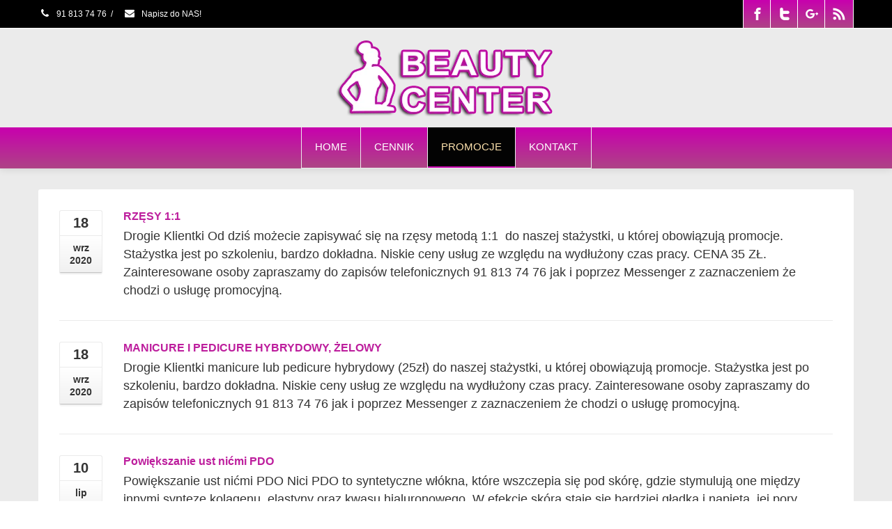

--- FILE ---
content_type: text/css
request_url: https://beauty-center.pl/wp-content/uploads/2021/11/BC_ca4c17d13bd2c9076be4d6f1a03823f1.css?k2ox4TuaAd
body_size: 3636
content:

/**
*	Skin: BC
*
*	@package: CloudFw / Envision
*	@access: Envision
*	@version: 3.7.0
*/

html .ui--accent-gradient, html #header-navigation > li.top-level-item.has-child.hover > a, html .tp-caption.caption-primary > div, html #page-wrap .ui--accordion-state-opened > .ui--accordion-item-title, html #page-content .ui--toggle-state-closed > .ui--toggle-title .ui--toggle-icon, html #page-content .ui--toggle-state-opened > .ui--toggle-title { background-color:#ae4486; *background-color: #c800ae; background-image: -moz-linear-gradient(top, #c800ae, #ae4486) ; background-image: -webkit-gradient(linear, 0 0, 0 100%, from(#c800ae), to(#ae4486)); background-image: -webkit-linear-gradient(top, #c800ae, #ae4486); background-image: -o-linear-gradient(top, #c800ae, #ae4486); background-image: linear-gradient(to bottom, #c800ae, #ae4486); filter:  progid:DXImageTransform.Microsoft.gradient(GradientType=0,startColorstr='#c800ae', endColorstr='#ae4486'); -ms-filter: "progid:DXImageTransform.Microsoft.gradient(GradientType=0,startColorstr='#c800ae', endColorstr='#ae4486')"; background-repeat: repeat-x ; color: #ffffff; }
html .ui--accent-background, html #header-navigation li > ul.sub-menu:after { background-color: #ae4486; }
html .ui--accent-color { color: #ffffff; }
html .ui--accent-color-forced { color: #ffffff !important; }
html .ui--accent-bg-to-color, html #header-navigation.active > li.top-level-item.hover > a, html #header-navigation > li.top-level-item:hover > a, html #header-navigation.active > li.top-level-item.hover > a, html #header-navigation > li.top-level-item:hover > a { color: #ae4486; }
html .ui--accent-color-with-shadow, html #page-wrap .ui--box .ui--accent-gradient h1, html #page-wrap .ui--box .ui--accent-gradient h2, html #page-wrap .ui--box .ui--accent-gradient h3, html #page-wrap .ui--box .ui--accent-gradient h4, html #page-wrap .ui--box .ui--accent-gradient h5, html #page-wrap .ui--box .ui--accent-gradient h6, html #page-wrap .ui--section .ui--box .ui--accent-gradient h1, html #page-wrap .ui--section .ui--box .ui--accent-gradient h2, html #page-wrap .ui--section .ui--box .ui--accent-gradient h3, html #page-wrap .ui--section .ui--box .ui--accent-gradient h4, html #page-wrap .ui--section .ui--box .ui--accent-gradient h5, html #page-wrap .ui--section .ui--box .ui--accent-gradient h6, html #page-wrap .ui--accordion-state-opened > .ui--accordion-item-title, html #page-wrap .ui--accordion-state-opened > .ui--accordion-item-title, html #page-wrap .ui--accordion-state-opened > .ui--accordion-item-title:hover, html #page-wrap .ui--tabs-mega > .ui--tabs-header .ui--tabs-titles > li a, html #page-content .ui--toggle-state-closed > .ui--toggle-title .ui--toggle-icon, html #page-content .ui--toggle-state-opened > .ui--toggle-title, html #page-content .ui--toggle-state-opened > .ui--toggle-title a, html #page-content .ui--toggle-state-opened > .ui--toggle-title a:hover { color: #ffffff; }
html .ui--accent-border, html #header-navigation > li.current-menu-item > a, html #header-navigation.active > li.top-level-item.hover > a, html #header-navigation > li.top-level-item:hover > a, html #header-navigation > li.current-menu-item > a, html #header-navigation.active > li.top-level-item.hover > a, html #header-navigation > li.top-level-item:hover > a { border-color: #ae4486; }
html .ui--accent-gradient-hover:hover, html .ui--accent-gradient-hover-parent:hover .ui--accent-gradient-hover { background-color:#ae4486; *background-color: #c800ae; background-image: -moz-linear-gradient(top, #c800ae, #ae4486) ; background-image: -webkit-gradient(linear, 0 0, 0 100%, from(#c800ae), to(#ae4486)); background-image: -webkit-linear-gradient(top, #c800ae, #ae4486); background-image: -o-linear-gradient(top, #c800ae, #ae4486); background-image: linear-gradient(to bottom, #c800ae, #ae4486); filter:  progid:DXImageTransform.Microsoft.gradient(GradientType=0,startColorstr='#c800ae', endColorstr='#ae4486'); -ms-filter: "progid:DXImageTransform.Microsoft.gradient(GradientType=0,startColorstr='#c800ae', endColorstr='#ae4486')"; background-repeat: repeat-x ; color: #ffffff; }
html #page-wrap { background-color:#ebebeb; background-image: none ; }
html #page-content, html #page-content p, html #page-content .ui--box, html #page-content .ui--box p, html #page-content .ui--section .ui--box, html #page-content .ui--section .ui--box p, html #footer-widgets .ui--box, html #footer-widgets .ui--box p { color: #333333; }
html #page-content h1, html #page-content h2, html #page-content h3, html #page-content h4, html #page-content h5, html #page-content h6, html #page-wrap .ui--video-background-wrapper .ui--box h1, html #page-wrap .ui--video-background-wrapper .ui--box h2, html #page-wrap .ui--video-background-wrapper .ui--box h3, html #page-wrap .ui--video-background-wrapper .ui--box h4, html #page-wrap .ui--video-background-wrapper .ui--box h5, html #page-wrap .ui--video-background-wrapper .ui--box h6, html #page-wrap .ui--box h1, html #page-wrap .ui--box h2, html #page-wrap .ui--box h3, html #page-wrap .ui--box h4, html #page-wrap .ui--box h5, html #page-wrap .ui--box h6, html #page-wrap .ui--section .ui--box h1, html #page-wrap .ui--section .ui--box h2, html #page-wrap .ui--section .ui--box h3, html #page-wrap .ui--section .ui--box h4, html #page-wrap .ui--section .ui--box h5, html #page-wrap .ui--section .ui--box h6 { color: #333333; }
html a, html #page-content a, html .megamenu-html a, html #header-navigation > .megamenu > ul.sub-menu > li > ul.sub-menu .menu-item > a:hover, html #header-navigation > .megamenu > ul.sub-menu .style--standard > a:hover, html #header-navigation > .megamenu > ul.sub-menu .style--list > a:hover, html #header-navigation > .megamenu ul.sub-menu .style--big-title.link-enabled > a:hover { color: #bd1e9d; }
html #page-content a:hover, html #page-content .ui--box a:hover, html #footer-widgets .ui--box a:hover, html #page-wrap .ui--content-box-link .ui--content-box-title:hover .ui--content-box-title-text, html #page-wrap .ui--content-box-link .ui--content-box-title:hover .ui--content-box-title-caption { color: #333333; }
html .ui--box, html .ui--box p { color: #333333 !important; }
html .ui--box a, html .ui--box p a, html #page-content .ui--box a, html #page-content .ui--section-content .ui--box a, html #footer-widgets .ui--box a, html #page-content .ui--box .ui--content-box-content a, html #page-content .ui--section-content .ui--box .ui--content-box-content a, html #footer-widgets .ui--box .ui--content-box-content a { color: #bd1e9d; }
html .ui--box a:hover, html .ui--box p a:hover, html #page-content .ui--box a:hover, html #page-content .ui--section-content .ui--box a:hover, html #footer-widgets .ui--box a:hover, html #page-content .ui--box .ui--content-box-content a:hover, html #page-content .ui--section-content .ui--box .ui--content-box-content a:hover, html #footer-widgets .ui--box .ui--content-box-content a:hover { color: #333333; }
html .ui--content-box-header, html .ui--content-box-header h1, html .ui--content-box-header h2, html .ui--content-box-header h3, html .ui--content-box-header h4, html .ui--content-box-header h5, html .ui--content-box-header h6, html .ui--content-box-header a h1, html .ui--content-box-header a h2, html .ui--content-box-header a h3, html .ui--content-box-header a h4, html .ui--content-box-header a h5, html .ui--content-box-header a h6 { color: #333333 !important; }
html .ui--content-box-header a:hover, html .ui--content-box-header a:hover h1, html .ui--content-box-header a:hover h2, html .ui--content-box-header a:hover h3, html .ui--content-box-header a:hover h4, html .ui--content-box-header a:hover h5, html .ui--content-box-header a:hover h6 { color: #333333 !important; }
html .sidebar-area, html .sidebar-area p { color: #bd1e9d; }
html .sidebar-area a { color: #bd1e9d; }
html .sidebar-area a:hover { color: #bd1e9d; }
html .sidebar-widget-title { color: #bd1e9d; border-color: #a3a3a3; }
html .sidebar-widget-title > span { border-color: #bd1e9d; }
html .layout--boxed #page-wrap { border-color: #ae4486; -webkit-box-shadow:0 0 10px rgba(0,0,0,40); -moz-box-shadow:0 0 10px rgba(0,0,0,40); box-shadow:0 0 10px rgba(0,0,0,40); }
html #top-bar, html #header-container #top-bar { color: #7c7c7c; }
html #top-bar-background { background-color:#000000; background-image: none ; }
html #top-bar-text, html #header-container #top-bar-text { color: #ffffff; }
html #top-bar-text a, html #header-container #top-bar-text a, html #header-container #top-bar-widgets a { color: #ffffff; }
html #top-bar-text a:hover, html #header-container #top-bar-text a:hover, html #header-container #top-bar-widgets a:hover { color: #ffffff; }
html #titlebar-text a { color: #bd1e9d; }
html #titlebar-text a:hover { color: #333333; }
html #top-bar .ui--gradient { background-color:#ae4486; *background-color: #c800ae; background-image: -moz-linear-gradient(top, #c800ae, #ae4486) ; background-image: -webkit-gradient(linear, 0 0, 0 100%, from(#c800ae), to(#ae4486)); background-image: -webkit-linear-gradient(top, #c800ae, #ae4486); background-image: -o-linear-gradient(top, #c800ae, #ae4486); background-image: linear-gradient(to bottom, #c800ae, #ae4486); filter:  progid:DXImageTransform.Microsoft.gradient(GradientType=0,startColorstr='#c800ae', endColorstr='#ae4486'); -ms-filter: "progid:DXImageTransform.Microsoft.gradient(GradientType=0,startColorstr='#c800ae', endColorstr='#ae4486')"; background-repeat: repeat-x ; }
html #top-bar .ui--gradient.on--hover:hover { background-color: #ae4486 !important; }
html #top-bar .ui--widget > ul > li, html #top-bar ul.ui--widget > li { border-color: #ffffff !important; }
html #top-bar, html #top-bar-text { border-color: #ffffff; }
html #top-bar .ui--gradient, html #top-bar .ui--gradient > a { color: #ffffff !important; }
html #top-bar input { color: #ffffff !important; }
html #top-bar input:-moz-placeholder { color: #ffffff !important; }
html #top-bar input::-ms-input-placeholder { color: #ffffff !important; }
html #top-bar input::-webkit-input-placeholder { color: #ffffff !important; }
html #top-bar .ui--custom-menu li > ul.sub-menu li > a { color: #7c7c7c; }
html #top-bar .ui--custom-menu li > ul.sub-menu li:hover > a { color: #333333; }
html #menu-bar, html #header-container #menu-bar { color: #7c7c7c; }
html #menu-bar, html #header-container #menu-bar { color: #7c7c7c; text-shadow: 0 -1px 0 #%color%; }
html #menu-bar a, html #header-container #menu-bar a, html #header-container .menu-bar-widgets a { color: #7c7c7c; text-shadow: 0 -1px 0 #%color%; }
html #menu-bar a:hover, html #header-container #menu-bar a:hover, html #header-container .menu-bar-widgets a:hover { color: #333333; }
html #menu-bar ul.ui--widget .depth-0:hover > a { text-shadow: 0 -1px 0 #%color% !important; }
html #menu-bar ul.ui--widget .depth-0 > a { text-shadow: 0 -1px 0 #%color%; }
html #menu-bar ul.ui--widget ul.sub-menu li > a { color: #7c7c7c; text-shadow: 0 -1px 0 #%color%; }
html #menu-bar ul.ui--widget ul.sub-menu li:hover > a { color: #333333 !important; text-shadow: 0 -1px 0 #%color%; }
html #menu-bar ul.ui--widget ul.sub-menu li.current-menu-parent > a, html #menu-bar ul.ui--widget ul.sub-menu li.current-menu-item > a { text-shadow: 0 -1px 0 #%color%; }
html #menu-bar ul.ui--widget ul.sub-menu li.current-menu-parent:hover > a, html #menu-bar ul.ui--widget ul.sub-menu li.current-menu-item:hover > a { text-shadow: 0 -1px 0 #%color%; }
html #header-container-background { background-color:#ebebeb; background-image: none ; background-repeat: no-repeat; background-position: 50% 50%; }
html #header-container { color: #ffffff; }
html #header-container a { color: #bd1e9d; }
html #header-container a:hover { color: #333333; }
html #header-navigation > li.top-level-item > a { background-color:#ae4486 !important; *background-color: #c800ae !important; background-image: -moz-linear-gradient(top, #c800ae, #ae4486)  !important; background-image: -webkit-gradient(linear, 0 0, 0 100%, from(#c800ae), to(#ae4486)) !important; background-image: -webkit-linear-gradient(top, #c800ae, #ae4486) !important; background-image: -o-linear-gradient(top, #c800ae, #ae4486) !important; background-image: linear-gradient(to bottom, #c800ae, #ae4486) !important; filter:  progid:DXImageTransform.Microsoft.gradient(GradientType=0,startColorstr='#c800ae', endColorstr='#ae4486') !important; -ms-filter: "progid:DXImageTransform.Microsoft.gradient(GradientType=0,startColorstr='#c800ae', endColorstr='#ae4486')" !important; background-repeat: repeat-x  !important; color: #ffffff !important; }
html #header-navigation > li.current-menu-item > a { background-color:#030303 !important; background-image: none  !important; color: #fee3ae !important; }
html #header-navigation.active > li.top-level-item.hover > a, html #header-navigation > li.top-level-item:hover > a { background-color:#030303 !important; background-image: none  !important; color: #fffff !important; }
html #header-navigation > li.current-menu-item > a, html #header-navigation.active > li.top-level-item.hover > a, html #header-navigation > li.top-level-item:hover > a { border-color: #c800ae; }
html #header-navigation > li.current-menu-item:hover > a { border-color: #c800ae !important; }
html #header-navigation li > ul.sub-menu:after { background-color: #030303 !important; }
html #header-navigation li.fallout > ul.sub-menu li > a { color: #7c7c7c; background-color:#37150b !important; background-image: none  !important; border-color: #37150b; }
html #header-navigation li.fallout > ul.sub-menu li:hover > a, html #header-navigation li.fallout > ul.sub-menu li.hover > a { color: #333333; background-color:#37150b !important; background-image: none  !important; }
html #header-navigation li.fallout > ul.sub-menu .current-sub-item:hover > a, html #header-navigation li.fallout > ul.sub-menu .current-sub-item.hover > a { text-shadow: 0 -1px 0 #%color%; }
html #header-navigation > li.megamenu > ul.sub-menu { border-color: #37150b; background-color: #fee3ae; }
html #header-navigation > .megamenu .menu-item > a, html #header-navigation > .megamenu .style--standard > a { border-color: #37150b; }
html #header-navigation > .megamenu .level-1:after { background-color: #37150b; }
html #header-navigation > .megamenu ul.sub-menu { color: #37150b; }
html #header-navigation > .megamenu > ul.sub-menu > li > ul.sub-menu .menu-item > a, html #header-navigation > .megamenu > ul.sub-menu .style--standard > a, html #header-navigation > .megamenu ul.sub-menu .style--big-title > a, html #header-navigation > .megamenu > ul.sub-menu .style--list > a { color: #37150b; }
html #header-navigation > .megamenu ul.sub-menu .style--standard > a:hover, html #header-navigation > .megamenu ul.sub-menu .style--list > a:hover { color: #37150b !important; }
html #header-navigation > .megamenu, html #header-navigation > .megamenu h1, html #header-navigation > .megamenu h2, html #header-navigation > .megamenu h3, html #header-navigation > .megamenu h4, html #header-navigation > .megamenu h5, html #header-navigation > .megamenu h6, html #header-navigation > .megamenu strong { color: #191711; }
html #header-navigation > .megamenu select, html #header-navigation > .megamenu textarea, html #header-navigation > .megamenu input[type=text], html #header-navigation > .megamenu input[type=password], html #header-navigation > .megamenu input[type=datetime], html #header-navigation > .megamenu input[type=datetime-local], html #header-navigation > .megamenu input[type=date], html #header-navigation > .megamenu input[type=month], html #header-navigation > .megamenu input[type=time], html #header-navigation > .megamenu input[type=week], html #header-navigation > .megamenu input[type=number], html #header-navigation > .megamenu input[type=email], html #header-navigation > .megamenu input[type=url], html #header-navigation > .megamenu input[type=search], html #header-navigation > .megamenu input[type=tel], html #header-navigation > .megamenu input[type=color] { background-color: #fffdf7; border-color: #e5cc9d; color: #7f7257; }
html #header-navigation > .megamenu select:focus, html #header-navigation > .megamenu textarea:focus, html #header-navigation > .megamenu input[type=text]:focus, html #header-navigation > .megamenu input[type=password]:focus, html #header-navigation > .megamenu input[type=datetime]:focus, html #header-navigation > .megamenu input[type=datetime-local]:focus, html #header-navigation > .megamenu input[type=date]:focus, html #header-navigation > .megamenu input[type=month]:focus, html #header-navigation > .megamenu input[type=time]:focus, html #header-navigation > .megamenu input[type=week]:focus, html #header-navigation > .megamenu input[type=number]:focus, html #header-navigation > .megamenu input[type=email]:focus, html #header-navigation > .megamenu input[type=url]:focus, html #header-navigation > .megamenu input[type=search]:focus, html #header-navigation > .megamenu input[type=tel]:focus, html #header-navigation > .megamenu input[type=color]:focus { background-color: #fff4df; border-color: #bfaa83; }
html #header-navigation > .megamenu > ul.sub-menu .style--standard > a { background-color:#fee3ae; background-image: none ; }
html #header-navigation > .megamenu > ul.sub-menu .style--standard > a:hover { color: #ffffff !important; background-color:#37150b; background-image: none ; }
html #header-navigation > .megamenu > ul.sub-menu .style--standard.current-sub-item > a { color: #ffffff !important; background-color:#37150b; background-image: none ; }
html #header-navigation > .megamenu ul.sub-menu .style--big-title > a { color: #7c7c7c; text-shadow: 0 1px 0 #FFFFFF; }
html #header-navigation-toggle a { color: #bd1e9d; }
html #header-navigation-toggle a:hover { color: #bd1e9d; }
html #side-panel { background-color: #ae4486; }
html #side-panel h1, html #side-panel h2, html #side-panel h3, html #side-panel h4, html #side-panel h5, html #side-panel h6, html #side-panel .heading, html #side-panel strong { color: #FFFFFF; }
html #side-panel { color: #d9a7c6; }
html #side-panel a, html #side-panel .btn-secondary { color: #f7edf3; }
html #side-panel a:hover { color: #FFFFFF; }
html .side-panel-row-separator { background-color: #be699e; }
html #side-panel select, html #side-panel textarea, html #side-panel input[type=text], html #side-panel input[type=password], html #side-panel input[type=datetime], html #side-panel input[type=datetime-local], html #side-panel input[type=date], html #side-panel input[type=month], html #side-panel input[type=time], html #side-panel input[type=week], html #side-panel input[type=number], html #side-panel input[type=email], html #side-panel input[type=url], html #side-panel input[type=search], html #side-panel input[type=tel], html #side-panel input[type=color] { background-color: #89366a; border-color: #682950; color: #f7edf3; }
html #side-panel select:focus, html #side-panel textarea:focus, html #side-panel input[type=text]:focus, html #side-panel input[type=password]:focus, html #side-panel input[type=datetime]:focus, html #side-panel input[type=datetime-local]:focus, html #side-panel input[type=date]:focus, html #side-panel input[type=month]:focus, html #side-panel input[type=time]:focus, html #side-panel input[type=week]:focus, html #side-panel input[type=number]:focus, html #side-panel input[type=email]:focus, html #side-panel input[type=url]:focus, html #side-panel input[type=search]:focus, html #side-panel input[type=tel]:focus, html #side-panel input[type=color]:focus { background-color: #813263; border-color: #60254a; }
html .ui--footer { background-color: #3b3b3b; }
html footer .ui--darker { background-color: #2f2f2f; color: #ececec; }
html footer .ui--darker-hover:hover { background-color: #232323; color: #FFFFFF; }
html footer .seperator { background-color: #898989; }
html .footer-widgets-row-separator { background-color: #626262; }
html #footer-widgets { color: #a3a3a3; }
html #footer-widgets .footer-widget-title { color: #fdfdfd; }
html #footer-widgets a { color: #ececec; }
html #footer-widgets a:hover { color: #FFFFFF; }
html #footer-widgets .muted, html #footer-widgets a.muted { color: #767676; }
html #footer-widgets a.muted:hover { color: #ececec; }
html footer select, html footer textarea, html footer input[type="text"], html footer input[type="password"], html footer input[type="datetime"], html footer input[type="datetime-local"], html footer input[type="date"], html footer input[type="month"], html footer input[type="time"], html footer input[type="week"], html footer input[type="number"], html footer input[type="email"], html footer input[type="url"], html footer input[type="search"], html footer input[type="tel"], html footer input[type="color"] { background-color: #2f2f2f; border-color: #232323; color: #ececec; }
html footer select:focus, html footer textarea:focus, html footer input[type="text"]:focus, html footer input[type="password"]:focus, html footer input[type="datetime"]:focus, html footer input[type="datetime-local"]:focus, html footer input[type="date"]:focus, html footer input[type="month"]:focus, html footer input[type="time"]:focus, html footer input[type="week"]:focus, html footer input[type="number"]:focus, html footer input[type="email"]:focus, html footer input[type="url"]:focus, html footer input[type="search"]:focus, html footer input[type="tel"]:focus, html footer input[type="color"]:focus { background-color: #2c2c2c; border-color: #202020; }
html #footer-bottom { background-color: #2d2d2d; border-top-color: #222222; }
html #footer-bottom, html #footer-bottom a { color: #9c9c9c; }
html #footer-bottom a:hover { color: #FFFFFF; }
html #page-content .muted, html #page-content .ui--box .muted, html #page-content a.muted, html #page-content .ui--box a.muted { color: #9a9a9a; }
html #page-content a.muted:hover, html #page-content .ui--box a.muted:hover { color: #333333; }
html .arr:hover { color: #ffffff !important; }
html .arr > span { background-color:#ae4486 !important; *background-color: #c800ae !important; background-image: -moz-linear-gradient(top, #c800ae, #ae4486)  !important; background-image: -webkit-gradient(linear, 0 0, 0 100%, from(#c800ae), to(#ae4486)) !important; background-image: -webkit-linear-gradient(top, #c800ae, #ae4486) !important; background-image: -o-linear-gradient(top, #c800ae, #ae4486) !important; background-image: linear-gradient(to bottom, #c800ae, #ae4486) !important; filter:  progid:DXImageTransform.Microsoft.gradient(GradientType=0,startColorstr='#c800ae', endColorstr='#ae4486') !important; -ms-filter: "progid:DXImageTransform.Microsoft.gradient(GradientType=0,startColorstr='#c800ae', endColorstr='#ae4486')" !important; background-repeat: repeat-x  !important; }
html footer .arr { color: #898989 !important; border-color: #898989 !important; }
html footer .arr:hover { color: #fdfdfd !important; border-color: #fdfdfd !important; }
html .menu-bar .ui--accent-gradient { color: #ffffff !important; background-color:#ae4486 !important; *background-color: #c800ae !important; background-image: -moz-linear-gradient(top, #c800ae, #ae4486)  !important; background-image: -webkit-gradient(linear, 0 0, 0 100%, from(#c800ae), to(#ae4486)) !important; background-image: -webkit-linear-gradient(top, #c800ae, #ae4486) !important; background-image: -o-linear-gradient(top, #c800ae, #ae4486) !important; background-image: linear-gradient(to bottom, #c800ae, #ae4486) !important; filter:  progid:DXImageTransform.Microsoft.gradient(GradientType=0,startColorstr='#c800ae', endColorstr='#ae4486') !important; -ms-filter: "progid:DXImageTransform.Microsoft.gradient(GradientType=0,startColorstr='#c800ae', endColorstr='#ae4486')" !important; background-repeat: repeat-x  !important; }
html .rev_slider_wrapper .tp-leftarrow.custom, html .rev_slider_wrapper .tp-rightarrow.custom { color: #FFFFFF !important; background-color:#333333 !important; *background-color: #444444 !important; background-image: -moz-linear-gradient(top, #444444, #333333)  !important; background-image: -webkit-gradient(linear, 0 0, 0 100%, from(#444444), to(#333333)) !important; background-image: -webkit-linear-gradient(top, #444444, #333333) !important; background-image: -o-linear-gradient(top, #444444, #333333) !important; background-image: linear-gradient(to bottom, #444444, #333333) !important; filter:  progid:DXImageTransform.Microsoft.gradient(GradientType=0,startColorstr='#444444', endColorstr='#333333') !important; -ms-filter: "progid:DXImageTransform.Microsoft.gradient(GradientType=0,startColorstr='#444444', endColorstr='#333333')" !important; background-repeat: repeat-x  !important; }
html .rev_slider_wrapper .tp-leftarrow.custom:hover, html .rev_slider_wrapper .tp-rightarrow.custom:hover { color: #FFFFFF !important; background-color:#000000 !important; *background-color: #333333 !important; background-image: -moz-linear-gradient(top, #333333, #000000)  !important; background-image: -webkit-gradient(linear, 0 0, 0 100%, from(#333333), to(#000000)) !important; background-image: -webkit-linear-gradient(top, #333333, #000000) !important; background-image: -o-linear-gradient(top, #333333, #000000) !important; background-image: linear-gradient(to bottom, #333333, #000000) !important; filter:  progid:DXImageTransform.Microsoft.gradient(GradientType=0,startColorstr='#333333', endColorstr='#000000') !important; -ms-filter: "progid:DXImageTransform.Microsoft.gradient(GradientType=0,startColorstr='#333333', endColorstr='#000000')" !important; background-repeat: repeat-x  !important; }
html .rev_slider_wrapper .tp-leftarrow.custom i, html .rev_slider_wrapper .tp-rightarrow.custom i { color: #FFFFFF !important; }
html .rev_slider_wrapper .tp-leftarrow.custom:hover i, html .rev_slider_wrapper .tp-rightarrow.custom:hover i { color: #FFFFFF !important; }
html #top-bar .ui--accent-gradient { color: #ffffff !important; background-color:#ae4486 !important; *background-color: #c800ae !important; background-image: -moz-linear-gradient(top, #c800ae, #ae4486)  !important; background-image: -webkit-gradient(linear, 0 0, 0 100%, from(#c800ae), to(#ae4486)) !important; background-image: -webkit-linear-gradient(top, #c800ae, #ae4486) !important; background-image: -o-linear-gradient(top, #c800ae, #ae4486) !important; background-image: linear-gradient(to bottom, #c800ae, #ae4486) !important; filter:  progid:DXImageTransform.Microsoft.gradient(GradientType=0,startColorstr='#c800ae', endColorstr='#ae4486') !important; -ms-filter: "progid:DXImageTransform.Microsoft.gradient(GradientType=0,startColorstr='#c800ae', endColorstr='#ae4486')" !important; background-repeat: repeat-x  !important; }
html #page-wrap .portfolio-container .ui--content-box-header:hover .ui--content-box-title, html #page-wrap .portfolio-container .ui--content-box-header:hover .ui--content-box-title.on--hover:hover { background-position: 0 0 !important; }
html footer .ui--blog-date, html footer .ui--blog-date .ui--blog-date-month { background-color: #2f2f2f; }
html footer .ui--blog-date h1, html footer .ui--blog-date h2, html footer .ui--blog-date h3, html footer .ui--blog-date h4, html footer .ui--blog-date h5, html footer .ui--blog-date h6 { color: #ececec !important; }
html footer .ui--blog-date .ui--blog-date-month, html footer .ui--blog-date { border-color: #3b3b3b; }
html footer .ui--blog-icon { background-color: #2f2f2f; color: #a3a3a3 !important; }
html footer .ui--blog-side-author img.avatar { background-color: #2f2f2f; border-color: #2f2f2f; }
html #page-wrap .ui--blog .ui--content-box-header:hover .ui--content-box-title, html #page-wrap .ui--blog .ui--content-box-header:hover .ui--content-box-title.on--hover:hover { background-position: 0 0 !important; }
html .ui-dark .btn-secondary { color: #898989 !important; border-color: #898989 !important; }
html .ui-dark .btn-secondary:hover, html .ui-dark .btn-secondary:focus, html .ui-dark .btn-secondary:active, html .ui-dark .btn-secondary.active, html .ui-dark .btn-secondary.disabled, html .ui-dark .btn-secondary[disabled] { color: #fdfdfd !important; border-color: #fdfdfd !important; }
html .ui--client-hover:before { background-color:#000000; *background-color: #333333; background-image: -moz-linear-gradient(top, #333333, #000000) ; background-image: -webkit-gradient(linear, 0 0, 0 100%, from(#333333), to(#000000)); background-image: -webkit-linear-gradient(top, #333333, #000000); background-image: -o-linear-gradient(top, #333333, #000000); background-image: linear-gradient(to bottom, #333333, #000000); filter:  progid:DXImageTransform.Microsoft.gradient(GradientType=0,startColorstr='#333333', endColorstr='#000000'); -ms-filter: "progid:DXImageTransform.Microsoft.gradient(GradientType=0,startColorstr='#333333', endColorstr='#000000')"; background-repeat: repeat-x ; }
html .ui--client-hover { color: #FFFFFF; }
html .ui--client:hover .ui--client-hover:before { -ms-filter: "progid:DXImageTransform.Microsoft.Alpha(Opacity=90)";opacity: 0.9; }
html #page-wrap .ui--tabs-mini-horizontal > .ui--tabs-header .ui--tabs-titles > li.active a, html #page-wrap .ui--tabs-mini-horizontal > .ui--tabs-header .ui--tabs-titles > li.active a:hover { border-top-color: #ae4486 !important; }
html #page-wrap .ui--tabs-mini-vertical > .ui--tabs-header .ui--tabs-titles > li.active a, html #page-wrap .ui--tabs-mini-vertical > .ui--tabs-header .ui--tabs-titles > li.active a:hover, html #page-wrap .ui--tabs-mini-vertical.position--right > .ui--tabs-header .ui--tabs-titles > li.active a, html #page-wrap .ui--tabs-mini-vertical.position--right > .ui--tabs-header .ui--tabs-titles > li.active a:hover { border-left-color: #ae4486 !important; border-right-color: #ae4486 !important; }
html #page-wrap .ui--box-widget .ui--content-box-header:hover .ui--content-box-title, html #page-wrap .ui--box-widget .ui--content-box-header:hover .ui--content-box-title.on--hover:hover { background-position: 0 0 !important; }
html .jp-controls { color: #333333 !important; }
html .jp-video a, html .jp-controls a { color: #bd1e9d !important; }
html .jp-video a:hover, html .jp-controls a:hover { color: #333333 !important; }
html .jp-volume-bar-value { background-color: #bd1e9d !important; }
html .jp-volume-bar-value:hover { background-color: #333333 !important; }
html #page-content #wp-calendar caption { border-color: #a3a3a3; }
html footer #wp-calendar tbody td { background-color: #2f2f2f; }
html footer #wp-calendar tbody td:hover { background-color: #232323; color: #FFFFFF; }
html footer #wp-calendar caption { border-color: #626262; }
html footer .tagcloud a { background-color: #2f2f2f; color: #2f2f2f; }
html footer .tagcloud a:hover { background-color: #232323; color: #232323; }
html footer .widget_nav_menu > div > ul > li, html footer .ui--widget-subpages-classic > li { border-color: #626262; }
html body, html #bbpress-forums { font-family: Helvetica, Arial, 'sans-serif'; font-size: 18px; line-height: 26px; }
html select, html button, html textarea, html input[type="text"], html input[type="submit"], html input[type="password"], html input[type="datetime"], html input[type="datetime-local"], html input[type="date"], html input[type="month"], html input[type="time"], html input[type="week"], html input[type="number"], html input[type="email"], html input[type="url"], html input[type="search"], html input[type="tel"], html input[type="color"], html .uneditable-input { font-size: 14px; line-height: 18px; }
html h1 { font-size: 30px; line-height: 36px; }
html h2 { font-size: 24px; line-height: 30px; }
html h3 { font-size: 20px; line-height: 24px; }
html h4 { font-size: 18px; line-height: 24px; }
html h5 { font-size: 16px; line-height: 18px; }
html h6 { font-size: 14px; line-height: 18px; }
html .heading, html .heading-colorable { font-size: 18px; line-height: 24px; }
html #top-bar { font-size: 12px; }
html #breadcrumb { font-size: 12px; }
html #footer-widgets { font-size: 14px; }
html #footer-bottom, html #footer-bottom a { font-size: 13px; }
html #header-navigation li.menu-item.level-0 > a { font-size: 15px; font-weight: 400; }
html #header-navigation .sub-menu li.menu-item > a { font-size: 14px; }
html .tp-caption.caption-primary { font-size: 30px; font-weight: 300; line-height: 36px; }
html .tp-caption.caption-primary strong { font-weight: 700; }
html .tp-caption.caption-white-background { font-size: 24px; font-weight: 300; line-height: 30px; }
html .tp-caption.caption-long-text { font-size: 16px; font-weight: 300; line-height: 20px; }
html .portfolio-container .ui--content-box-title-text { font-weight: 600; }
html .ui--blog-item.layout--single .ui--blog-title { font-weight: 600 !important; }
html .ui--blog-item.layout--standard .ui--blog-title, html .ui--blog-item.layout--medium .ui--blog-title { font-weight: 600 !important; }
html .ui--blog .ui--content-box-title-text { font-weight: 600 !important; }
html .ui--blog-item.layout--mini .ui--blog-title, html .ui--blog-item.layout--mini-carousel .ui--blog-title { font-weight: 600 !important; }
html .ui--likes-count > span { font-size: 18px; }
html .btn, html .btn-normal { font-size: 12px; }
html .btn, html .btn-medium { font-size: 12px; }
html .btn.btn-large { font-size: 16px; }
html .btn.btn-small { font-size: 11px; }
html .btn.btn-mini { font-size: 10px; }
html .gm-style .gm-style-iw div { font-size: 14px; }
@media (min-width: 979px) {html .header-style-2.no-stuck nav#navigation { background-color:#ae4486; *background-color: #c800ae; background-image: -moz-linear-gradient(top, #c800ae, #ae4486) ; background-image: -webkit-gradient(linear, 0 0, 0 100%, from(#c800ae), to(#ae4486)); background-image: -webkit-linear-gradient(top, #c800ae, #ae4486); background-image: -o-linear-gradient(top, #c800ae, #ae4486); background-image: linear-gradient(to bottom, #c800ae, #ae4486); filter:  progid:DXImageTransform.Microsoft.gradient(GradientType=0,startColorstr='#c800ae', endColorstr='#ae4486'); -ms-filter: "progid:DXImageTransform.Microsoft.gradient(GradientType=0,startColorstr='#c800ae', endColorstr='#ae4486')"; background-repeat: repeat-x ; }
html #header-container:not(.stuck).header-style-3 #navigation-holder::before { -ms-filter: "progid:DXImageTransform.Microsoft.Alpha(Opacity=100)" !important;opacity: 1 !important; }
html .header-overlapping .no-stuck #header-container-background { -ms-filter: "progid:DXImageTransform.Microsoft.Alpha(Opacity=0)" !important;opacity: 0 !important; }
}
@media (max-width: 767px) {html #header-navigation > li.current-menu-item:hover > a { }
html #header-navigation > li { }
}


--- FILE ---
content_type: text/plain
request_url: https://www.google-analytics.com/j/collect?v=1&_v=j102&a=220653655&t=pageview&_s=1&dl=https%3A%2F%2Fbeauty-center.pl%2Findex.php%2Fpromocje%2F&ul=en-us%40posix&dt=PROMOCJE%20%E2%80%93%20BEAUTY%20CENTER%20SZCZECIN&sr=1280x720&vp=1280x720&_u=IEBAAEABAAAAACAAI~&jid=1780399947&gjid=2078353721&cid=1812383214.1769725606&tid=UA-88458937-1&_gid=1256607260.1769725606&_r=1&_slc=1&z=1024683131
body_size: -451
content:
2,cG-D86H0FVBXF